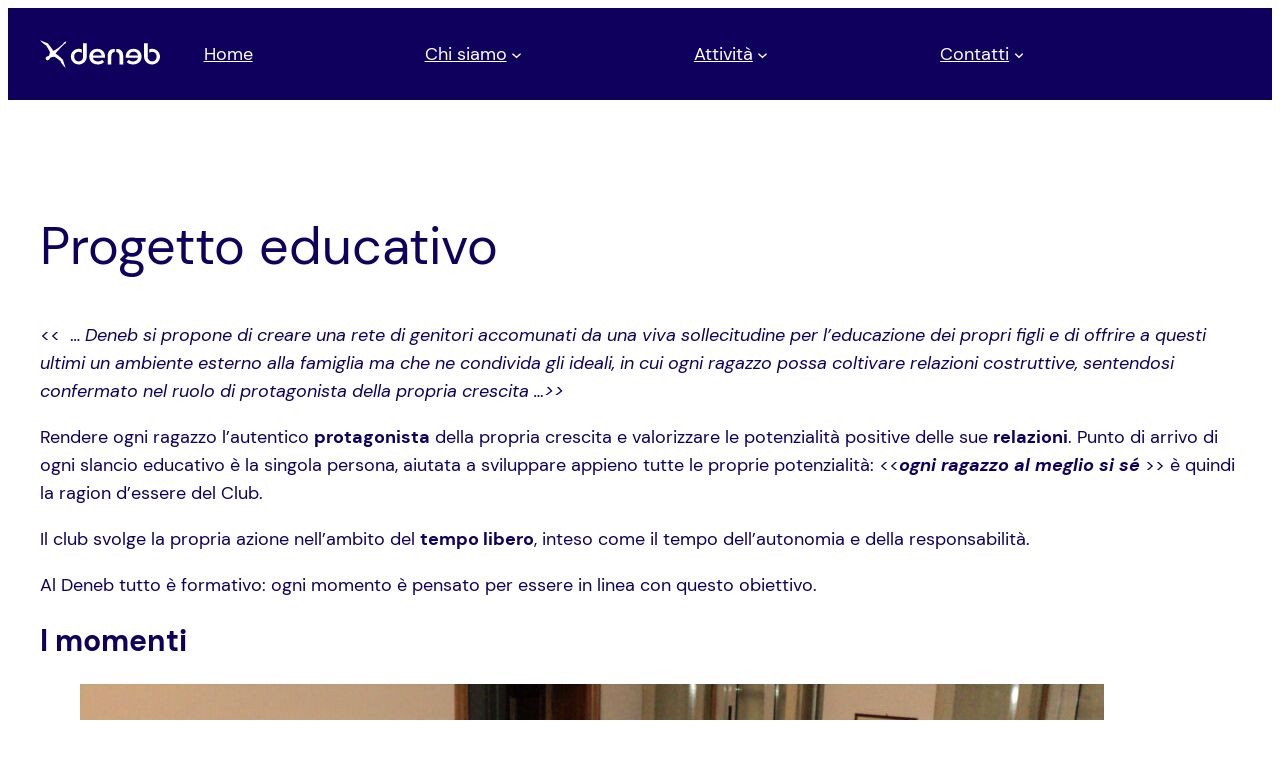

--- FILE ---
content_type: image/svg+xml
request_url: https://www.denebclub.it/wp-content/uploads/2023/09/Logo-deneb-1-1.svg
body_size: 2236
content:
<?xml version="1.0" encoding="UTF-8"?>
<svg xmlns="http://www.w3.org/2000/svg" width="1323" height="311" viewBox="0 0 1323 311" fill="none">
  <path d="M64.87 195.632C73.5276 180.179 96.3044 178.589 96.3044 178.589C99.0421 178.589 109.409 148.492 109.228 138.799C109.228 127.348 67.3158 61.1986 67.3158 59.7481C53.4469 59.7481 0 4.8256 0 0C0 2.8591 67.3019 33.4026 81.4766 33.4026C81.8657 33.4026 141.816 103.095 141.816 120.975C171.653 120.975 261.286 37.2798 260.411 37.2798C260.411 37.2798 259.577 35.6759 259.577 33.4026C259.494 29.0094 279.45 17.1685 289.302 17.1685C289.302 25.8016 279.519 41.6312 275.267 44.7274C274.711 45.1319 274.016 45.2435 273.349 45.0761C272.182 44.7832 270.014 44.1975 270.014 44.044C270.014 44.044 171.653 141.672 171.653 154.112C183.52 154.112 254.296 220.29 254.296 222.452C254.296 229.843 281.02 311 283.813 311C275.336 311 227.726 252.981 227.726 237.905C227.726 236.385 168.262 187.626 155.782 187.599C142.942 187.599 111.869 196.357 111.869 199.872C111.869 218.282 80.0174 229.578 79.4477 229.578C78.8779 229.578 77.8356 220.499 77.8356 220.499C77.8356 220.848 68.7472 223.261 67.288 223.261C66.5515 223.261 66.2736 208.979 67.288 208.979C68.1913 208.979 61.5487 209.425 61.5487 208.979C61.5487 203.665 62.7994 199.272 64.8422 195.632H64.87Z" fill="white"></path>
  <path d="M637.484 273.732C618.499 273.732 601.91 269.924 587.717 262.369C573.525 254.815 562.527 244.435 554.724 231.291C546.921 218.148 543.051 203.1 543.051 186.025C543.051 168.951 546.86 153.842 554.417 140.698C561.974 127.554 572.48 117.236 585.813 109.62C599.145 102.066 614.382 98.2576 631.462 98.2576C648.543 98.2576 662.92 101.943 675.945 109.313C688.97 116.683 699.231 127.002 706.665 140.207C714.16 153.473 717.847 169.135 717.847 187.254C717.847 188.728 717.847 190.632 717.662 192.843C717.54 195.115 717.417 197.081 717.171 198.739H574.692V172.145H696.036L680 180.498C680.184 170.916 678.218 162.318 674.102 154.702C669.924 147.147 664.21 141.251 656.96 137.074C649.71 132.898 641.17 130.81 631.34 130.81C621.509 130.81 613.153 132.898 605.535 137.074C597.978 141.251 592.141 147.147 588.086 154.825C584.031 162.502 582.003 171.346 582.003 181.419V187.807C582.003 198.063 584.277 207.154 588.885 215.015C593.493 222.938 600.067 229.08 608.607 233.441C617.147 237.802 627.039 240.013 638.405 240.013C647.99 240.013 656.653 238.416 664.333 235.222C672.013 232.028 678.833 227.299 684.792 221.157L706.542 246.155C698.616 255.122 688.847 261.939 677.235 266.669C665.623 271.336 652.291 273.732 637.361 273.732H637.484Z" fill="white"></path>
  <path d="M780.946 107.532C791.513 102.127 809.638 99.4243 823.524 99.4243V135.17C810.498 135.17 803.863 138.855 796.797 146.41C789.732 153.964 786.23 165.45 786.23 180.805V274.837H746.171V175.584C746.171 158.08 749.366 143.707 755.633 132.468C761.961 121.228 770.378 112.937 780.946 107.532Z" fill="white"></path>
  <path d="M916.728 175.584V274.837H876.669V180.805C876.669 165.45 873.167 153.964 866.101 146.41C859.097 138.855 852.4 135.17 839.375 135.17V99.4243C853.26 99.4243 871.385 102.127 881.953 107.532C892.52 112.937 900.999 121.228 907.266 132.468C913.594 143.707 916.728 158.08 916.728 175.584Z" fill="white"></path>
  <path d="M515.402 183.814H515.341C515.402 184.551 515.402 185.288 515.402 186.025C515.402 234.424 476.142 273.732 427.666 273.732C379.19 273.732 339.93 234.424 339.93 186.025C339.93 137.627 379.19 98.3189 427.666 98.3189C438.91 98.3189 449.6 100.407 459.492 104.277V145.427C456.912 142.909 454.085 140.759 451.013 138.917C443.702 134.556 435.346 132.406 426.069 132.406C416.791 132.406 408.436 134.556 401.124 138.917C393.751 143.339 387.853 149.481 383.43 157.527C378.944 165.511 376.733 174.97 376.733 185.841C376.733 196.712 378.944 205.925 383.43 214.155C387.853 222.385 393.751 228.712 401.124 233.072C408.436 237.433 416.791 239.644 426.069 239.644C435.346 239.644 443.702 237.433 451.013 233.072C458.386 228.712 464.284 222.385 468.708 214.155C473.132 205.987 475.405 196.651 475.405 186.025V36.1628H515.402V183.814Z" fill="white"></path>
  <path d="M1025.42 273.732C1044.4 273.732 1060.99 269.924 1075.18 262.369C1089.37 254.815 1100.37 244.435 1108.17 231.291C1115.98 218.148 1119.85 203.1 1119.85 186.025C1119.85 168.951 1116.04 153.842 1108.48 140.698C1100.93 127.554 1090.42 117.236 1077.09 109.62C1063.75 102.066 1048.52 98.2576 1031.44 98.2576C1014.36 98.2576 999.979 101.943 986.954 109.313C973.929 116.683 963.669 127.002 956.234 140.207C948.739 153.473 945.052 169.135 945.052 187.254C945.052 188.728 945.052 190.632 945.237 192.843C945.359 195.115 945.482 197.081 945.728 198.739H1088.21V172.145H966.863L982.899 180.498C982.715 170.916 984.681 162.318 988.797 154.702C992.975 147.147 998.689 141.251 1005.94 137.074C1013.19 132.898 1021.73 130.81 1031.56 130.81C1041.39 130.81 1049.75 132.898 1057.36 137.074C1064.92 141.251 1070.76 147.147 1074.81 154.825C1078.87 162.502 1080.9 171.346 1080.9 181.419V187.807C1080.9 198.063 1078.62 207.154 1074.01 215.015C1069.41 222.938 1062.83 229.08 1054.29 233.441C1045.75 237.802 1035.86 240.013 1024.49 240.013C1014.91 240.013 1006.25 238.416 998.566 235.222C990.886 232.028 984.067 227.299 978.107 221.157L956.357 246.155C964.283 255.122 974.052 261.939 985.664 266.669C997.276 271.336 1010.61 273.732 1025.54 273.732H1025.42Z" fill="white"></path>
  <path d="M1322.97 186.025C1322.97 234.424 1283.71 273.732 1235.23 273.732C1186.76 273.732 1147.5 234.424 1147.5 186.025C1147.5 185.288 1147.5 184.551 1147.56 183.814H1147.5V36.1628H1187.55V186.025C1187.55 196.651 1189.77 205.987 1194.19 214.155C1198.67 222.385 1204.57 228.712 1211.88 233.072C1219.26 237.433 1227.55 239.644 1236.83 239.644C1246.11 239.644 1254.46 237.433 1261.83 233.072C1269.15 228.712 1275.04 222.385 1279.47 214.155C1283.95 205.925 1286.16 196.528 1286.16 185.841C1286.16 175.154 1283.95 165.511 1279.47 157.527C1275.04 149.481 1269.15 143.339 1261.83 138.917C1254.46 134.556 1246.17 132.406 1236.83 132.406C1227.49 132.406 1219.26 134.556 1211.88 138.917C1208.81 140.759 1205.99 142.971 1203.41 145.489V104.277C1213.3 100.407 1223.99 98.3189 1235.23 98.3189C1283.71 98.3189 1322.97 137.566 1322.97 186.025Z" fill="white"></path>
</svg>
